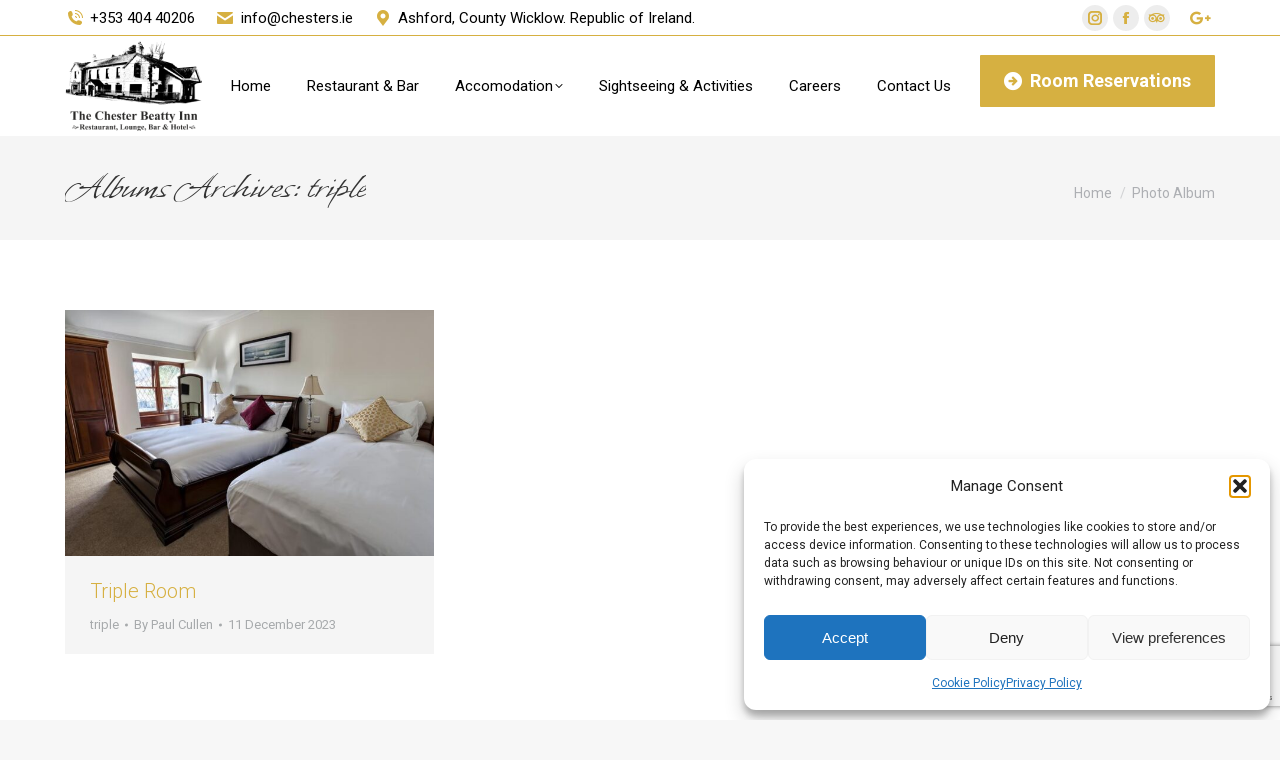

--- FILE ---
content_type: text/html; charset=utf-8
request_url: https://www.google.com/recaptcha/api2/anchor?ar=1&k=6LdSSZopAAAAAG6NYCDuIEZnPcdFyVmj45UmXBJq&co=aHR0cHM6Ly93d3cuY2hlc3RlcnMuaWU6NDQz&hl=en&v=9TiwnJFHeuIw_s0wSd3fiKfN&size=invisible&anchor-ms=20000&execute-ms=30000&cb=g5z7dhgn86cv
body_size: 48260
content:
<!DOCTYPE HTML><html dir="ltr" lang="en"><head><meta http-equiv="Content-Type" content="text/html; charset=UTF-8">
<meta http-equiv="X-UA-Compatible" content="IE=edge">
<title>reCAPTCHA</title>
<style type="text/css">
/* cyrillic-ext */
@font-face {
  font-family: 'Roboto';
  font-style: normal;
  font-weight: 400;
  font-stretch: 100%;
  src: url(//fonts.gstatic.com/s/roboto/v48/KFO7CnqEu92Fr1ME7kSn66aGLdTylUAMa3GUBHMdazTgWw.woff2) format('woff2');
  unicode-range: U+0460-052F, U+1C80-1C8A, U+20B4, U+2DE0-2DFF, U+A640-A69F, U+FE2E-FE2F;
}
/* cyrillic */
@font-face {
  font-family: 'Roboto';
  font-style: normal;
  font-weight: 400;
  font-stretch: 100%;
  src: url(//fonts.gstatic.com/s/roboto/v48/KFO7CnqEu92Fr1ME7kSn66aGLdTylUAMa3iUBHMdazTgWw.woff2) format('woff2');
  unicode-range: U+0301, U+0400-045F, U+0490-0491, U+04B0-04B1, U+2116;
}
/* greek-ext */
@font-face {
  font-family: 'Roboto';
  font-style: normal;
  font-weight: 400;
  font-stretch: 100%;
  src: url(//fonts.gstatic.com/s/roboto/v48/KFO7CnqEu92Fr1ME7kSn66aGLdTylUAMa3CUBHMdazTgWw.woff2) format('woff2');
  unicode-range: U+1F00-1FFF;
}
/* greek */
@font-face {
  font-family: 'Roboto';
  font-style: normal;
  font-weight: 400;
  font-stretch: 100%;
  src: url(//fonts.gstatic.com/s/roboto/v48/KFO7CnqEu92Fr1ME7kSn66aGLdTylUAMa3-UBHMdazTgWw.woff2) format('woff2');
  unicode-range: U+0370-0377, U+037A-037F, U+0384-038A, U+038C, U+038E-03A1, U+03A3-03FF;
}
/* math */
@font-face {
  font-family: 'Roboto';
  font-style: normal;
  font-weight: 400;
  font-stretch: 100%;
  src: url(//fonts.gstatic.com/s/roboto/v48/KFO7CnqEu92Fr1ME7kSn66aGLdTylUAMawCUBHMdazTgWw.woff2) format('woff2');
  unicode-range: U+0302-0303, U+0305, U+0307-0308, U+0310, U+0312, U+0315, U+031A, U+0326-0327, U+032C, U+032F-0330, U+0332-0333, U+0338, U+033A, U+0346, U+034D, U+0391-03A1, U+03A3-03A9, U+03B1-03C9, U+03D1, U+03D5-03D6, U+03F0-03F1, U+03F4-03F5, U+2016-2017, U+2034-2038, U+203C, U+2040, U+2043, U+2047, U+2050, U+2057, U+205F, U+2070-2071, U+2074-208E, U+2090-209C, U+20D0-20DC, U+20E1, U+20E5-20EF, U+2100-2112, U+2114-2115, U+2117-2121, U+2123-214F, U+2190, U+2192, U+2194-21AE, U+21B0-21E5, U+21F1-21F2, U+21F4-2211, U+2213-2214, U+2216-22FF, U+2308-230B, U+2310, U+2319, U+231C-2321, U+2336-237A, U+237C, U+2395, U+239B-23B7, U+23D0, U+23DC-23E1, U+2474-2475, U+25AF, U+25B3, U+25B7, U+25BD, U+25C1, U+25CA, U+25CC, U+25FB, U+266D-266F, U+27C0-27FF, U+2900-2AFF, U+2B0E-2B11, U+2B30-2B4C, U+2BFE, U+3030, U+FF5B, U+FF5D, U+1D400-1D7FF, U+1EE00-1EEFF;
}
/* symbols */
@font-face {
  font-family: 'Roboto';
  font-style: normal;
  font-weight: 400;
  font-stretch: 100%;
  src: url(//fonts.gstatic.com/s/roboto/v48/KFO7CnqEu92Fr1ME7kSn66aGLdTylUAMaxKUBHMdazTgWw.woff2) format('woff2');
  unicode-range: U+0001-000C, U+000E-001F, U+007F-009F, U+20DD-20E0, U+20E2-20E4, U+2150-218F, U+2190, U+2192, U+2194-2199, U+21AF, U+21E6-21F0, U+21F3, U+2218-2219, U+2299, U+22C4-22C6, U+2300-243F, U+2440-244A, U+2460-24FF, U+25A0-27BF, U+2800-28FF, U+2921-2922, U+2981, U+29BF, U+29EB, U+2B00-2BFF, U+4DC0-4DFF, U+FFF9-FFFB, U+10140-1018E, U+10190-1019C, U+101A0, U+101D0-101FD, U+102E0-102FB, U+10E60-10E7E, U+1D2C0-1D2D3, U+1D2E0-1D37F, U+1F000-1F0FF, U+1F100-1F1AD, U+1F1E6-1F1FF, U+1F30D-1F30F, U+1F315, U+1F31C, U+1F31E, U+1F320-1F32C, U+1F336, U+1F378, U+1F37D, U+1F382, U+1F393-1F39F, U+1F3A7-1F3A8, U+1F3AC-1F3AF, U+1F3C2, U+1F3C4-1F3C6, U+1F3CA-1F3CE, U+1F3D4-1F3E0, U+1F3ED, U+1F3F1-1F3F3, U+1F3F5-1F3F7, U+1F408, U+1F415, U+1F41F, U+1F426, U+1F43F, U+1F441-1F442, U+1F444, U+1F446-1F449, U+1F44C-1F44E, U+1F453, U+1F46A, U+1F47D, U+1F4A3, U+1F4B0, U+1F4B3, U+1F4B9, U+1F4BB, U+1F4BF, U+1F4C8-1F4CB, U+1F4D6, U+1F4DA, U+1F4DF, U+1F4E3-1F4E6, U+1F4EA-1F4ED, U+1F4F7, U+1F4F9-1F4FB, U+1F4FD-1F4FE, U+1F503, U+1F507-1F50B, U+1F50D, U+1F512-1F513, U+1F53E-1F54A, U+1F54F-1F5FA, U+1F610, U+1F650-1F67F, U+1F687, U+1F68D, U+1F691, U+1F694, U+1F698, U+1F6AD, U+1F6B2, U+1F6B9-1F6BA, U+1F6BC, U+1F6C6-1F6CF, U+1F6D3-1F6D7, U+1F6E0-1F6EA, U+1F6F0-1F6F3, U+1F6F7-1F6FC, U+1F700-1F7FF, U+1F800-1F80B, U+1F810-1F847, U+1F850-1F859, U+1F860-1F887, U+1F890-1F8AD, U+1F8B0-1F8BB, U+1F8C0-1F8C1, U+1F900-1F90B, U+1F93B, U+1F946, U+1F984, U+1F996, U+1F9E9, U+1FA00-1FA6F, U+1FA70-1FA7C, U+1FA80-1FA89, U+1FA8F-1FAC6, U+1FACE-1FADC, U+1FADF-1FAE9, U+1FAF0-1FAF8, U+1FB00-1FBFF;
}
/* vietnamese */
@font-face {
  font-family: 'Roboto';
  font-style: normal;
  font-weight: 400;
  font-stretch: 100%;
  src: url(//fonts.gstatic.com/s/roboto/v48/KFO7CnqEu92Fr1ME7kSn66aGLdTylUAMa3OUBHMdazTgWw.woff2) format('woff2');
  unicode-range: U+0102-0103, U+0110-0111, U+0128-0129, U+0168-0169, U+01A0-01A1, U+01AF-01B0, U+0300-0301, U+0303-0304, U+0308-0309, U+0323, U+0329, U+1EA0-1EF9, U+20AB;
}
/* latin-ext */
@font-face {
  font-family: 'Roboto';
  font-style: normal;
  font-weight: 400;
  font-stretch: 100%;
  src: url(//fonts.gstatic.com/s/roboto/v48/KFO7CnqEu92Fr1ME7kSn66aGLdTylUAMa3KUBHMdazTgWw.woff2) format('woff2');
  unicode-range: U+0100-02BA, U+02BD-02C5, U+02C7-02CC, U+02CE-02D7, U+02DD-02FF, U+0304, U+0308, U+0329, U+1D00-1DBF, U+1E00-1E9F, U+1EF2-1EFF, U+2020, U+20A0-20AB, U+20AD-20C0, U+2113, U+2C60-2C7F, U+A720-A7FF;
}
/* latin */
@font-face {
  font-family: 'Roboto';
  font-style: normal;
  font-weight: 400;
  font-stretch: 100%;
  src: url(//fonts.gstatic.com/s/roboto/v48/KFO7CnqEu92Fr1ME7kSn66aGLdTylUAMa3yUBHMdazQ.woff2) format('woff2');
  unicode-range: U+0000-00FF, U+0131, U+0152-0153, U+02BB-02BC, U+02C6, U+02DA, U+02DC, U+0304, U+0308, U+0329, U+2000-206F, U+20AC, U+2122, U+2191, U+2193, U+2212, U+2215, U+FEFF, U+FFFD;
}
/* cyrillic-ext */
@font-face {
  font-family: 'Roboto';
  font-style: normal;
  font-weight: 500;
  font-stretch: 100%;
  src: url(//fonts.gstatic.com/s/roboto/v48/KFO7CnqEu92Fr1ME7kSn66aGLdTylUAMa3GUBHMdazTgWw.woff2) format('woff2');
  unicode-range: U+0460-052F, U+1C80-1C8A, U+20B4, U+2DE0-2DFF, U+A640-A69F, U+FE2E-FE2F;
}
/* cyrillic */
@font-face {
  font-family: 'Roboto';
  font-style: normal;
  font-weight: 500;
  font-stretch: 100%;
  src: url(//fonts.gstatic.com/s/roboto/v48/KFO7CnqEu92Fr1ME7kSn66aGLdTylUAMa3iUBHMdazTgWw.woff2) format('woff2');
  unicode-range: U+0301, U+0400-045F, U+0490-0491, U+04B0-04B1, U+2116;
}
/* greek-ext */
@font-face {
  font-family: 'Roboto';
  font-style: normal;
  font-weight: 500;
  font-stretch: 100%;
  src: url(//fonts.gstatic.com/s/roboto/v48/KFO7CnqEu92Fr1ME7kSn66aGLdTylUAMa3CUBHMdazTgWw.woff2) format('woff2');
  unicode-range: U+1F00-1FFF;
}
/* greek */
@font-face {
  font-family: 'Roboto';
  font-style: normal;
  font-weight: 500;
  font-stretch: 100%;
  src: url(//fonts.gstatic.com/s/roboto/v48/KFO7CnqEu92Fr1ME7kSn66aGLdTylUAMa3-UBHMdazTgWw.woff2) format('woff2');
  unicode-range: U+0370-0377, U+037A-037F, U+0384-038A, U+038C, U+038E-03A1, U+03A3-03FF;
}
/* math */
@font-face {
  font-family: 'Roboto';
  font-style: normal;
  font-weight: 500;
  font-stretch: 100%;
  src: url(//fonts.gstatic.com/s/roboto/v48/KFO7CnqEu92Fr1ME7kSn66aGLdTylUAMawCUBHMdazTgWw.woff2) format('woff2');
  unicode-range: U+0302-0303, U+0305, U+0307-0308, U+0310, U+0312, U+0315, U+031A, U+0326-0327, U+032C, U+032F-0330, U+0332-0333, U+0338, U+033A, U+0346, U+034D, U+0391-03A1, U+03A3-03A9, U+03B1-03C9, U+03D1, U+03D5-03D6, U+03F0-03F1, U+03F4-03F5, U+2016-2017, U+2034-2038, U+203C, U+2040, U+2043, U+2047, U+2050, U+2057, U+205F, U+2070-2071, U+2074-208E, U+2090-209C, U+20D0-20DC, U+20E1, U+20E5-20EF, U+2100-2112, U+2114-2115, U+2117-2121, U+2123-214F, U+2190, U+2192, U+2194-21AE, U+21B0-21E5, U+21F1-21F2, U+21F4-2211, U+2213-2214, U+2216-22FF, U+2308-230B, U+2310, U+2319, U+231C-2321, U+2336-237A, U+237C, U+2395, U+239B-23B7, U+23D0, U+23DC-23E1, U+2474-2475, U+25AF, U+25B3, U+25B7, U+25BD, U+25C1, U+25CA, U+25CC, U+25FB, U+266D-266F, U+27C0-27FF, U+2900-2AFF, U+2B0E-2B11, U+2B30-2B4C, U+2BFE, U+3030, U+FF5B, U+FF5D, U+1D400-1D7FF, U+1EE00-1EEFF;
}
/* symbols */
@font-face {
  font-family: 'Roboto';
  font-style: normal;
  font-weight: 500;
  font-stretch: 100%;
  src: url(//fonts.gstatic.com/s/roboto/v48/KFO7CnqEu92Fr1ME7kSn66aGLdTylUAMaxKUBHMdazTgWw.woff2) format('woff2');
  unicode-range: U+0001-000C, U+000E-001F, U+007F-009F, U+20DD-20E0, U+20E2-20E4, U+2150-218F, U+2190, U+2192, U+2194-2199, U+21AF, U+21E6-21F0, U+21F3, U+2218-2219, U+2299, U+22C4-22C6, U+2300-243F, U+2440-244A, U+2460-24FF, U+25A0-27BF, U+2800-28FF, U+2921-2922, U+2981, U+29BF, U+29EB, U+2B00-2BFF, U+4DC0-4DFF, U+FFF9-FFFB, U+10140-1018E, U+10190-1019C, U+101A0, U+101D0-101FD, U+102E0-102FB, U+10E60-10E7E, U+1D2C0-1D2D3, U+1D2E0-1D37F, U+1F000-1F0FF, U+1F100-1F1AD, U+1F1E6-1F1FF, U+1F30D-1F30F, U+1F315, U+1F31C, U+1F31E, U+1F320-1F32C, U+1F336, U+1F378, U+1F37D, U+1F382, U+1F393-1F39F, U+1F3A7-1F3A8, U+1F3AC-1F3AF, U+1F3C2, U+1F3C4-1F3C6, U+1F3CA-1F3CE, U+1F3D4-1F3E0, U+1F3ED, U+1F3F1-1F3F3, U+1F3F5-1F3F7, U+1F408, U+1F415, U+1F41F, U+1F426, U+1F43F, U+1F441-1F442, U+1F444, U+1F446-1F449, U+1F44C-1F44E, U+1F453, U+1F46A, U+1F47D, U+1F4A3, U+1F4B0, U+1F4B3, U+1F4B9, U+1F4BB, U+1F4BF, U+1F4C8-1F4CB, U+1F4D6, U+1F4DA, U+1F4DF, U+1F4E3-1F4E6, U+1F4EA-1F4ED, U+1F4F7, U+1F4F9-1F4FB, U+1F4FD-1F4FE, U+1F503, U+1F507-1F50B, U+1F50D, U+1F512-1F513, U+1F53E-1F54A, U+1F54F-1F5FA, U+1F610, U+1F650-1F67F, U+1F687, U+1F68D, U+1F691, U+1F694, U+1F698, U+1F6AD, U+1F6B2, U+1F6B9-1F6BA, U+1F6BC, U+1F6C6-1F6CF, U+1F6D3-1F6D7, U+1F6E0-1F6EA, U+1F6F0-1F6F3, U+1F6F7-1F6FC, U+1F700-1F7FF, U+1F800-1F80B, U+1F810-1F847, U+1F850-1F859, U+1F860-1F887, U+1F890-1F8AD, U+1F8B0-1F8BB, U+1F8C0-1F8C1, U+1F900-1F90B, U+1F93B, U+1F946, U+1F984, U+1F996, U+1F9E9, U+1FA00-1FA6F, U+1FA70-1FA7C, U+1FA80-1FA89, U+1FA8F-1FAC6, U+1FACE-1FADC, U+1FADF-1FAE9, U+1FAF0-1FAF8, U+1FB00-1FBFF;
}
/* vietnamese */
@font-face {
  font-family: 'Roboto';
  font-style: normal;
  font-weight: 500;
  font-stretch: 100%;
  src: url(//fonts.gstatic.com/s/roboto/v48/KFO7CnqEu92Fr1ME7kSn66aGLdTylUAMa3OUBHMdazTgWw.woff2) format('woff2');
  unicode-range: U+0102-0103, U+0110-0111, U+0128-0129, U+0168-0169, U+01A0-01A1, U+01AF-01B0, U+0300-0301, U+0303-0304, U+0308-0309, U+0323, U+0329, U+1EA0-1EF9, U+20AB;
}
/* latin-ext */
@font-face {
  font-family: 'Roboto';
  font-style: normal;
  font-weight: 500;
  font-stretch: 100%;
  src: url(//fonts.gstatic.com/s/roboto/v48/KFO7CnqEu92Fr1ME7kSn66aGLdTylUAMa3KUBHMdazTgWw.woff2) format('woff2');
  unicode-range: U+0100-02BA, U+02BD-02C5, U+02C7-02CC, U+02CE-02D7, U+02DD-02FF, U+0304, U+0308, U+0329, U+1D00-1DBF, U+1E00-1E9F, U+1EF2-1EFF, U+2020, U+20A0-20AB, U+20AD-20C0, U+2113, U+2C60-2C7F, U+A720-A7FF;
}
/* latin */
@font-face {
  font-family: 'Roboto';
  font-style: normal;
  font-weight: 500;
  font-stretch: 100%;
  src: url(//fonts.gstatic.com/s/roboto/v48/KFO7CnqEu92Fr1ME7kSn66aGLdTylUAMa3yUBHMdazQ.woff2) format('woff2');
  unicode-range: U+0000-00FF, U+0131, U+0152-0153, U+02BB-02BC, U+02C6, U+02DA, U+02DC, U+0304, U+0308, U+0329, U+2000-206F, U+20AC, U+2122, U+2191, U+2193, U+2212, U+2215, U+FEFF, U+FFFD;
}
/* cyrillic-ext */
@font-face {
  font-family: 'Roboto';
  font-style: normal;
  font-weight: 900;
  font-stretch: 100%;
  src: url(//fonts.gstatic.com/s/roboto/v48/KFO7CnqEu92Fr1ME7kSn66aGLdTylUAMa3GUBHMdazTgWw.woff2) format('woff2');
  unicode-range: U+0460-052F, U+1C80-1C8A, U+20B4, U+2DE0-2DFF, U+A640-A69F, U+FE2E-FE2F;
}
/* cyrillic */
@font-face {
  font-family: 'Roboto';
  font-style: normal;
  font-weight: 900;
  font-stretch: 100%;
  src: url(//fonts.gstatic.com/s/roboto/v48/KFO7CnqEu92Fr1ME7kSn66aGLdTylUAMa3iUBHMdazTgWw.woff2) format('woff2');
  unicode-range: U+0301, U+0400-045F, U+0490-0491, U+04B0-04B1, U+2116;
}
/* greek-ext */
@font-face {
  font-family: 'Roboto';
  font-style: normal;
  font-weight: 900;
  font-stretch: 100%;
  src: url(//fonts.gstatic.com/s/roboto/v48/KFO7CnqEu92Fr1ME7kSn66aGLdTylUAMa3CUBHMdazTgWw.woff2) format('woff2');
  unicode-range: U+1F00-1FFF;
}
/* greek */
@font-face {
  font-family: 'Roboto';
  font-style: normal;
  font-weight: 900;
  font-stretch: 100%;
  src: url(//fonts.gstatic.com/s/roboto/v48/KFO7CnqEu92Fr1ME7kSn66aGLdTylUAMa3-UBHMdazTgWw.woff2) format('woff2');
  unicode-range: U+0370-0377, U+037A-037F, U+0384-038A, U+038C, U+038E-03A1, U+03A3-03FF;
}
/* math */
@font-face {
  font-family: 'Roboto';
  font-style: normal;
  font-weight: 900;
  font-stretch: 100%;
  src: url(//fonts.gstatic.com/s/roboto/v48/KFO7CnqEu92Fr1ME7kSn66aGLdTylUAMawCUBHMdazTgWw.woff2) format('woff2');
  unicode-range: U+0302-0303, U+0305, U+0307-0308, U+0310, U+0312, U+0315, U+031A, U+0326-0327, U+032C, U+032F-0330, U+0332-0333, U+0338, U+033A, U+0346, U+034D, U+0391-03A1, U+03A3-03A9, U+03B1-03C9, U+03D1, U+03D5-03D6, U+03F0-03F1, U+03F4-03F5, U+2016-2017, U+2034-2038, U+203C, U+2040, U+2043, U+2047, U+2050, U+2057, U+205F, U+2070-2071, U+2074-208E, U+2090-209C, U+20D0-20DC, U+20E1, U+20E5-20EF, U+2100-2112, U+2114-2115, U+2117-2121, U+2123-214F, U+2190, U+2192, U+2194-21AE, U+21B0-21E5, U+21F1-21F2, U+21F4-2211, U+2213-2214, U+2216-22FF, U+2308-230B, U+2310, U+2319, U+231C-2321, U+2336-237A, U+237C, U+2395, U+239B-23B7, U+23D0, U+23DC-23E1, U+2474-2475, U+25AF, U+25B3, U+25B7, U+25BD, U+25C1, U+25CA, U+25CC, U+25FB, U+266D-266F, U+27C0-27FF, U+2900-2AFF, U+2B0E-2B11, U+2B30-2B4C, U+2BFE, U+3030, U+FF5B, U+FF5D, U+1D400-1D7FF, U+1EE00-1EEFF;
}
/* symbols */
@font-face {
  font-family: 'Roboto';
  font-style: normal;
  font-weight: 900;
  font-stretch: 100%;
  src: url(//fonts.gstatic.com/s/roboto/v48/KFO7CnqEu92Fr1ME7kSn66aGLdTylUAMaxKUBHMdazTgWw.woff2) format('woff2');
  unicode-range: U+0001-000C, U+000E-001F, U+007F-009F, U+20DD-20E0, U+20E2-20E4, U+2150-218F, U+2190, U+2192, U+2194-2199, U+21AF, U+21E6-21F0, U+21F3, U+2218-2219, U+2299, U+22C4-22C6, U+2300-243F, U+2440-244A, U+2460-24FF, U+25A0-27BF, U+2800-28FF, U+2921-2922, U+2981, U+29BF, U+29EB, U+2B00-2BFF, U+4DC0-4DFF, U+FFF9-FFFB, U+10140-1018E, U+10190-1019C, U+101A0, U+101D0-101FD, U+102E0-102FB, U+10E60-10E7E, U+1D2C0-1D2D3, U+1D2E0-1D37F, U+1F000-1F0FF, U+1F100-1F1AD, U+1F1E6-1F1FF, U+1F30D-1F30F, U+1F315, U+1F31C, U+1F31E, U+1F320-1F32C, U+1F336, U+1F378, U+1F37D, U+1F382, U+1F393-1F39F, U+1F3A7-1F3A8, U+1F3AC-1F3AF, U+1F3C2, U+1F3C4-1F3C6, U+1F3CA-1F3CE, U+1F3D4-1F3E0, U+1F3ED, U+1F3F1-1F3F3, U+1F3F5-1F3F7, U+1F408, U+1F415, U+1F41F, U+1F426, U+1F43F, U+1F441-1F442, U+1F444, U+1F446-1F449, U+1F44C-1F44E, U+1F453, U+1F46A, U+1F47D, U+1F4A3, U+1F4B0, U+1F4B3, U+1F4B9, U+1F4BB, U+1F4BF, U+1F4C8-1F4CB, U+1F4D6, U+1F4DA, U+1F4DF, U+1F4E3-1F4E6, U+1F4EA-1F4ED, U+1F4F7, U+1F4F9-1F4FB, U+1F4FD-1F4FE, U+1F503, U+1F507-1F50B, U+1F50D, U+1F512-1F513, U+1F53E-1F54A, U+1F54F-1F5FA, U+1F610, U+1F650-1F67F, U+1F687, U+1F68D, U+1F691, U+1F694, U+1F698, U+1F6AD, U+1F6B2, U+1F6B9-1F6BA, U+1F6BC, U+1F6C6-1F6CF, U+1F6D3-1F6D7, U+1F6E0-1F6EA, U+1F6F0-1F6F3, U+1F6F7-1F6FC, U+1F700-1F7FF, U+1F800-1F80B, U+1F810-1F847, U+1F850-1F859, U+1F860-1F887, U+1F890-1F8AD, U+1F8B0-1F8BB, U+1F8C0-1F8C1, U+1F900-1F90B, U+1F93B, U+1F946, U+1F984, U+1F996, U+1F9E9, U+1FA00-1FA6F, U+1FA70-1FA7C, U+1FA80-1FA89, U+1FA8F-1FAC6, U+1FACE-1FADC, U+1FADF-1FAE9, U+1FAF0-1FAF8, U+1FB00-1FBFF;
}
/* vietnamese */
@font-face {
  font-family: 'Roboto';
  font-style: normal;
  font-weight: 900;
  font-stretch: 100%;
  src: url(//fonts.gstatic.com/s/roboto/v48/KFO7CnqEu92Fr1ME7kSn66aGLdTylUAMa3OUBHMdazTgWw.woff2) format('woff2');
  unicode-range: U+0102-0103, U+0110-0111, U+0128-0129, U+0168-0169, U+01A0-01A1, U+01AF-01B0, U+0300-0301, U+0303-0304, U+0308-0309, U+0323, U+0329, U+1EA0-1EF9, U+20AB;
}
/* latin-ext */
@font-face {
  font-family: 'Roboto';
  font-style: normal;
  font-weight: 900;
  font-stretch: 100%;
  src: url(//fonts.gstatic.com/s/roboto/v48/KFO7CnqEu92Fr1ME7kSn66aGLdTylUAMa3KUBHMdazTgWw.woff2) format('woff2');
  unicode-range: U+0100-02BA, U+02BD-02C5, U+02C7-02CC, U+02CE-02D7, U+02DD-02FF, U+0304, U+0308, U+0329, U+1D00-1DBF, U+1E00-1E9F, U+1EF2-1EFF, U+2020, U+20A0-20AB, U+20AD-20C0, U+2113, U+2C60-2C7F, U+A720-A7FF;
}
/* latin */
@font-face {
  font-family: 'Roboto';
  font-style: normal;
  font-weight: 900;
  font-stretch: 100%;
  src: url(//fonts.gstatic.com/s/roboto/v48/KFO7CnqEu92Fr1ME7kSn66aGLdTylUAMa3yUBHMdazQ.woff2) format('woff2');
  unicode-range: U+0000-00FF, U+0131, U+0152-0153, U+02BB-02BC, U+02C6, U+02DA, U+02DC, U+0304, U+0308, U+0329, U+2000-206F, U+20AC, U+2122, U+2191, U+2193, U+2212, U+2215, U+FEFF, U+FFFD;
}

</style>
<link rel="stylesheet" type="text/css" href="https://www.gstatic.com/recaptcha/releases/9TiwnJFHeuIw_s0wSd3fiKfN/styles__ltr.css">
<script nonce="9YQ-CPyT7bg5_SPbQoOFrg" type="text/javascript">window['__recaptcha_api'] = 'https://www.google.com/recaptcha/api2/';</script>
<script type="text/javascript" src="https://www.gstatic.com/recaptcha/releases/9TiwnJFHeuIw_s0wSd3fiKfN/recaptcha__en.js" nonce="9YQ-CPyT7bg5_SPbQoOFrg">
      
    </script></head>
<body><div id="rc-anchor-alert" class="rc-anchor-alert"></div>
<input type="hidden" id="recaptcha-token" value="[base64]">
<script type="text/javascript" nonce="9YQ-CPyT7bg5_SPbQoOFrg">
      recaptcha.anchor.Main.init("[\x22ainput\x22,[\x22bgdata\x22,\x22\x22,\[base64]/[base64]/[base64]/[base64]/[base64]/[base64]/[base64]/[base64]/[base64]/[base64]\\u003d\x22,\[base64]\\u003d\x22,\x22TxNPNcKLwqDDqGgWaHA/wpc8OmbDuHHCnCl5Q8O6w7Mww5PCuH3DiVrCpzXDt1rCjCfDk8KHScKcbwoAw4ANGShpw7w7w74BLcK1LgEMfUU1NyUXwr7Cn0DDjwrCv8OMw6Evwq8mw6zDisK2w4dsRMOywpHDu8OEPh7CnmbDhsK1wqA8wok0w4Q/MnTCtWBzw50OfyDCiMOpEsO+YnnCul0iIMOawr07dW8nJ8ODw4bCkh8vwobDnMKsw4vDjMOwDRtWXMKowrzCssO7dD/Cg8OYw7nChCfCnsOYwqHCtsKVwrJVPg7CrMKGUcOfQCLCq8KiwrPClj8kwpnDl1wewoDCswwJwq/CoMKlwpZcw6QVwqbDs8KdSsOrwqfDqidtw4Eqwr9Pw7jDqcKtw6sXw7JjK8OwJCzDh2XDosOow5grw7gQw6kCw4ofQgZFA8KTCMKbwpU+MF7DpxfDo8OVQ1sfEsK+JmZmw4sLw6vDicOqw4XCg8K0BMKpZMOKX1LDvcK2J8Klw4jCncOSNMOlwqXCl2jDuW/[base64]/Dtk3DsGnDpcOfwqnCpz9YCcKjwqfCginCmnfCqsKPwrLDmsOKX3NrMFLDmEUbVT9EI8OtwqDCq3hoeVZzaRvCvcKcacO5fMOWD8KmP8OjwoxAKgXDhsOkHVTDs8Kvw5gCFsO/w5d4woHCtndKwojDqlU4L8OubsOdTMOaWlfCk2/DpytkwpXDuR/CqE8yFWHDu8K2OcOzYS/DrGtqKcKVwplWMgnCggZLw5pGw7DCncO5wqx5XWzClg/[base64]/DoMKywphqwoUpwrjCohjCgcORVsKOwqloewIGFsO8wqIMwp/CgcOVwrdHM8KfGsO5bkLDgMKGw5nDtDLCl8OIVsOkesOzIWVHVjQ3wp5ow49Gw5HDszTCvgQ3EMOVeW3CqUg/bcOWw5XDi21EwpHCpSF4S1LClH7DozcLw797PsObRwpew7EZAEpiwovCjRLDpsOcw4dPAMOzOsOzKsKgw58/DcKsw6HDpsOjTMK4w4HCtcOdNm7DpcKow7YlKTjCn23DrR0MS8OKamMJw63CkFrCvcOWOU7CpXpXw4FUwpvCucKWwqXDp8OjenjCmmfCk8K4w4LCtMOLTMO2w4owwo/[base64]/[base64]/CvMKNwoTDmAvClMKKw5/[base64]/CscKcIkYYw6k/[base64]/[base64]/w4HDu1vCkUXDhE/[base64]/[base64]/ScKcWMKJL03DtMKCSG/DksKRw5xowo8kLELCpsOHwrJ8ecO5wpF8QMONfcKzOcOwf3VXwpU4w4VkwoHDiH7Dkh7CssOdwo7CgsKxMsOWwr7Ckz/DrMOsUMOyeUkDNSFAOcKewqHCnQICw7TChVbCoDnDnAVow6TDsMKSw7J1KXUiw63Cn1/DksKvJUM3wrVLYcKZw5w9wq96w57DuW/DgFB2w5o/wqU5wo/Dm8OUwoXDmsKfw6YNK8KIw6LCsX3DhMODdXnCun7Cm8OmHkTCscKbYnTCksOgw44VTikwwpfDhFYzXcOVX8OywofCnw3DisK+e8OTw4zDrSN6FyrChgXDvsKNwqxSwr/Dl8Oxwp7DrSbDvsKpw4bCuzomwqHCng/DisKhOyUrHjDDqcOaWA3DkMKBw6Qowo3CsBkCw7JIwr3Ctw/CgMKlw7rChsOKQ8KWGcO0d8O5C8KkwpgLasOxwpnDq2tPCsOjPsKOZsOqHcOeKz3CiMKAwpwfWAnCryDDo8OOw47CniYMwqBKwoTDhRvDn0lZwqXDp8Kfw7XDnh9/[base64]/DuAYnS0zClll6w6o9ccKaw4LChgnDj8KPw6QJw75Pwr1hw7pdw6nDhsOEwqbCucKdNcK+w5FUw4nCpDteccOmCMK5w7zDr8KlwrrDv8KSIsK/w5XCuSVqwpV9w5F5ZxXDr3LDvQJuVhwQw7N5EcOjD8O9w5xgN8KlLMO+TwI0w5DCocKaw6nDkwnDjBrDjmx1w7VWwr5rwofCgQJWwrbCtDQdI8K1wrM3wpXChsK7w6x2woxmAcKJQkbDrj9LGcKuPDs6wq7CisONTsO2OVwvw5dWd8KhMcK/w7N3w5zCpcODXwU+w68kwoXCkwjDicK+bsK6ExfDh8Kmwo9uw41Ew6TDjWTDgWhzw5sZdX7DnyZREMOtwpzDhH5Fw53CkcKEQGxow4XCoMO/w4nDnMOhUQB4wpEHwprChQU7CjfDkgDCpsOowpnCtlx3G8KaC8Omw5fDi2nCllPCo8KUDH0pw5ZoOUPDhMOFVMOMw73Dg1PCv8KAw44OQkNGw7vChcOkwpksw4fCu0fDqi/[base64]/[base64]/CkW7DtsOcw456wqjCr3szM3TDjcOzw5l/XE1/w5s7w50LVMOTw7zCuGYOw5oyLyrDlsO6w7ZDw7/DmsKYB8KPeTMAAD95TMO2wovClcOiGig/w5Ixw73Cs8Kxw7MUwqvDrw0RwpLCkjfCiBbCrsKmwqpXwrTCscOCw6okw5bDkMOCw63DisO1UsOVAU/CrlEzwpzDhsKHwqFBw6PDt8O1w6J6PgDDhcKvw5hWwognw5bCkwNVw7wVwpHDlmNwwplDKQXCvMKXwpQsKi89wpPChcKnD35mb8KPwpEWwpEfeVUGYMOXwrdaH25nG20FwrNGRsOjw6NRwr9ow7DCpsOCw65aJsOoYHLDrcOow5/CiMKDw5ZrMMO5GsO/w6rCkltMC8KTwqHDpMKowrE6wqDDo3kacMKpV3UvNMOZwpw8L8O9VMOwOkDCg19xFcKRXgvDtMO1AyzChcKSw5nDmMKXGMO8worDjUjCtMOFw6fCiBPDrErCjMO0BsKfw5sdVxNIwqgICjM2w7/Cs8K9w5zDm8OXwpDDr8KEw79PQcO5w4bDlcKhw74iEibDuHxyKnEjw4t2w60awo3DrAnCplU9IVPDo8OXYQrChDXCu8OtCV/Cu8OBw47Co8KsfUFKJyFBIMK7wpEpQBvDm15Lw6jCm0xKw45ywr/DlMOdfMOgw4/DnsO2GijCusK6NMKQwrw5w7XDh8KPT2zCm2Ibw47DqkoEUMKCSkVmw5PClMO4w7LDicKoHinCkD4kGMK9D8K2c8OHw4J6JjTDv8OWw5rDqsOnwpvCt8Kcw6sFMcKDwo3DnMO/cwvCv8KoQsORw6gnw4PCvcKTw7YnMsOxHMKgwr8Pwr7CpcKoe2HCosK9w73CvkMAwo4/RsK0wqMxA3bDgMKcF0dAw6/CjFtgw6vDnVbCjCfDixLCq3kqwqHDp8KKwprCtcOEwq50Q8O0OcO2TMKdDBXCr8K7IXppwpfDnWtswqURDykdJFAKwqHCuMOAwpfCp8KtwrJ2woY3b29sw5pMLk7Ck8O+w6TCnsKbwqbDq1rDqB4WwoLCjsOcWMObflDDv1DCm0TCmsK8SSoOTGfCqh/DqcK3wrRAVQBYw6fDhzcSNQTCtG/DrVMsfSnClMK8D8OoTE5awq92G8KWw6cxTWRoVMK1w6XCpsKdL1RQw7jDmcKYHUsFe8OOJMOsdwHCv2gMwp/Du8Kiwq8JfC3DjMO8e8KFJ0vDixLDpcK0fSBvGAPCusKUwp0CwrknNMKjVcOswqbCsMKnRmIUwo5rV8KVIcKOw7LCoEVnP8KowrpuGx0KDcOXw4bCm3fDp8Ogw5jDgcKzw5/[base64]/Chh9Zw5gwKCRXw7jDtsOCDsKkwodZw5DCtMODwqvCp3pEE8KOH8KiZBnDiGPCnMO2w7zDm8KDwrjDusOMJlYfwr95dztmYcOkej/[base64]/DoMKmwqpPw5XDscOww51XCSrCuXzCohN1w7pdLGLCkFPCpsKaw4BjHXkuw5XCg8KNw6zChsK7PTwsw68NwqZ/DyBXYcKlcxfDs8Onw5/[base64]/ClMKBwqbDiMOGwr7Ct8KiHcKJCMKQa1g6TsO9O8KdSsKIwqUqwrJfZzl7S8KCwo9sKcOmw7nDucO3w7oZNy/CksOjNcOAwpTDm0zDgzkowpQlwoduwrgRNMOdT8KSwq4lXEvCtmzCuVLCsMO5WRdQUHU/w5LDtwdGK8KDwoJ4wpQawo3Dul3DtMOUD8ObQcKWYcOGw5YlwooGKVYYDRlLwqUVwqMHw7khN0LDj8KwLMOXw7gFw5bCjsKnw7LDqWpWwrvDnsK7PsKnw5LCqMO1NyjCtxrDqcO9wo/DlsKEPsOeDwTDqMKrwqbDgl/Cg8OXF03CnMOKcxoww40qwrTDq2rDpjXDm8O2w4k2P3DDil/[base64]/CjcKhcWXCtMK4EgzDlQ7DhCjDnCjCh8KOw6YIw5/ClV1HcFDDjMObZ8K+wrFSV2TCisKgHyYQwpsoARIAMmlvw4rCsMOMw4x8w4LCucO/[base64]/DkTHDkkfChcKUPETDvmnDpMKrIsK9wrfDn8KFw7Rgw4HDvlBXBC3CvMKrw7rChAfDlcK8woxAGsOLJsOWYsK1w5NSw4XDqEvDuFHCvmrDpjPDhQjDmMOzwodbw4HCucOKwpFywrJTwoUxwoMKw6LDrMK/[base64]/WcKdwo8uAcKGw4bDhcOQdW7ClUzDsV4RwqElfW5KLjfDjHvCg8OWBBxPw4gxw4l0w7vDlsKDw5cfJsK/w7pswpkawp3Cvx3Dh03CqMK6w5XDtlXCnsOowrvCiQ/[base64]/[base64]/CtMKfXXLDuh4sw7LCpsKZw7zCj8K/[base64]/[base64]/wo/DrMOXw6Jlw54bw5fCql/DiShfL8OgwqLCs8KnABVXdsKdw7p5wq/[base64]/DvELDi14LElXDpsKvEWHDtcKbTDHCjx0AecKMRifDrMKlwoHDs20/eMKwZcOBwolRwrfDs8OxYAVjwrPCl8OTw7YddgLDjsK1wo9TwpbCpcOXNMOmaxZuwrnCg8KLw6dfwpjCv1/ChgsVKMO1wqFgPD8vEsKsScOJw5fDlMKJw6vDu8Kcw6p2wrnChMOjFsOtSsOAcDbCrsOhwr9swrQNwrgxaC/CmGbCgQp4ZsOCPTLDrMKENsOdam/CmcOlMsOfX0DDnsOnUzjDninDrsOKEsK6FDHDusKoOUhLcy5mRMObYiMEw4cPQ8Ojw70Yw7DCjFFOwqrCgsKRwoPDmsKgFsOdVB4lFCwHTz/DuMONM2p8LMKBK1HCosOLwqHCtXYrwrzCjsKwGXIzwogTbsOPd8OHHTjDgsKLwogLOH/Dl8OxH8K2w749wrHDvkrCixnDkl5aw4FNw7/DjMO+woNJHTPDrsOqwrHDlCplw7rDicKZOMK8w7vDiU/[base64]/OxTDrzXCox9UDMKPwrDDoA7Cp2XDr1JGEsOIwpYoMSoia8KswoU0w4zCq8Opw6Vrw6XDqXg0w73CujjCu8Oyw6sJWBzChgPCh1DChzjDncKiwpB9wrDCq2xbE8OnSC/Dr0h1GSLDrh3Do8K7wr/Co8OEwp/[base64]/[base64]/CrcKGK8Kyw6nDisOXGi0BPcOoOcOdwqrDoW7DpMKHSkLDtsOPcCHDjcOlSzc7woUBwoMPwoPCtHfDk8O4wpUcScOTU8O9acKSE8O/E8KHYMKrJsOvwpsewqdlwoI8w5pyYMK5R3HCvsOFYgQoYyQ+BMOWY8KuQcKewpBWW0nCunfDqAPDmMOjw51XQRbCrcKBwpPClMOxwrjChcO7w4J5XsK9Pz0JwozCsMOvRwXCkmZoZcKNJGvDv8KywqVrDcKWwoJXw4PCnsOdRgw/w6zCu8KmNmYow5HCjirDiUzDs8O7LMOqIwU4w7PDnHHDgRbDqhJgw5V1FMOzwq3Cnj9Ywq1owqIIQsO/wopxQhfDijvCiMKdwpgFccKKw4VNwrZ/[base64]/HTzChsOFOMK7w7zDkRDDosK2LMOCAD94V8OiCsONJghvZcKWKsONwrrDmcKyw5bDpQZkwrlfw4fDqcKOe8KzRcKsK8OsIcOnUcKVw7vDnGPCrGfCt2haLMORw5nChcK8w7nDrcK2XMKewpbDm0BmMzzCnHrCmBlaWMOTw4fDvDLCrVY/DsONwodFwrl2cAzCgnVmZ8KwwoLCtcOgw65iV8KeHMOiw5A+wp0HwoHDkMKHwo8teVDCo8KIwrsAwrs+D8OhcMOkw53DijcJVcOFGcOxw7rDn8O3biFow7XDugHDpHTCjAx/P04hEh7Cn8O3GBI8wq/Cql/Cr2jCr8KlwqbDtsO3ey3CklbCgjVVEVfCjVbDhz3CrsOeSkzDs8K1wrnDo1xVwpZsw7DCt0nCgsOIMsK1w47DvMOhw77CkRNewrnDv0dPwofCsMOOwo3Dh0gzwp3DsHnDvMKRcMKBwo/CuxIdwqpZJX3Co8Kiw70bwrlsBHN0w4zCj1w7w6EnwrvDoVV0GTwnwqZBw5PCliAdw4l/wrTDqE7Dp8KDScOYwp3Cj8K/[base64]/[base64]/wo7Cq3nDoMKAekRYZsOOTBYVwrrDhsO4w4DDkQlYwoISw4Rvw5zDiMKrHFINw7/Dj8Ouf8Oxw5doCgXCj8OMCg0zw6IlQMKbw7nDryDCi1fCucOjGRzDvsO3wrTDscOWUkTCqcOiw6cBTmLCj8KRwpRwwqbDkwomfyTDhzTCo8KIfiLCpsOZNgB9YcOXF8K5fcOywq4Hw6jDhThcDsKwN8O/[base64]/Cp2/Dp8Kzw7fDisOxJsKHwrwXBMOqHcO3wrHCvETCpxJlPMKmwrc8JH0LZEUUMsOrRWjCrcOtw6A/w4Z9wqNaYgXDsz3CqcOJw5PCtVQyw67Cl1BZw43DjAbDqz8uLRfDn8KTw7LCn8KRwoxcw43DvT3CicK9w7DClSXCoDjCqcONeiV1PsOowqdHwrjDp3sVw6Nyw6k9FsKbw7duajzCu8OPwrQ4wrNNfMOdTMK9wqlMwrkfwpRpw6/CkTjDsMOOVnbDvThVwqfDucOEw7BTChfDpsK/w490wrhyRjLCuW1xw4PChkIhwpUqwoLCnA3DosK2XQw/wpMUwps0ScOkw5lZw5rDjsK3DlUSXlwfVgooNR7DnMONKV9gw6XDm8O1w7PCkMOnw5ZOw7HCosO0w6zDkMO4IWFsw5xICMORw7LDuw/[base64]/CvMOcMFPCnwAGagcCEE/DmnYIHjXDpmzCqw95LxzDqMOmwrzCqcObwpXCmzYmw6rCocOHwp88OsOcYcKqw7IHw7JKw4PDhMOxwoZhXFY3DMOIUhoSwr1SwqY5PRdWb03CsjbCjsKhwoRPAC4pwrvCosOjw5QIw6fDgsOZwqgZRcOrVHrDiTkgXnPDpm/[base64]/Dt8O0D8OTw5bDgmXCkCxnXVrDoMO+w7bDj8Oaw5XCm8KNwoPDqB3Dm0Adwq5ewpXDsMKzwqbDmcOpwonCi1DDj8OCLQ98bzRYw7PDuDPCksK8WcOQP8OIw7PCvcOoEsKYw6fCmnPDisOYdMKwMw/DnX4fwqRTwqJ/ScK1wrvCuhwuwoxQDRNQwrDCvFfDuMK4ccOsw6TDrAQqCiLDhAsRRk7Cpnd8w6dmQ8OKwrFlTsK+wo1Ewqk/RsKjJ8Ksw6rDoMK8wpQMOFjDgFnCpl0tQn4ew4EUwrnCgMKbw7RsTsOcw5TDrSLCgDfClFzCnMK3wrFcw73DrMO6QsOvRMKWwrYlwoA9GxTDqMKnwpLCh8KTCULDm8K/[base64]/[base64]/DrcOjfRs3w7pbVMOzRBnDtMK0J3nCq3gxeMOlEcK0WMKMw69fw5whw6pCw5ZAOkBdWGjDqVsvwrzDqcKKfS/DmSTDtsOawrRCwrDDnRPDl8O4CMOcHiMPHMOtR8KwPx3Dr2fDjnBua8KMw5rDp8KPw5DDrzbDuMOdw7bDgELCqyxPw6I1w54mwr5mw57DrMK6w67Du8OkwpBmYjUyN1DCnMOqwrYldMKNUkcpw7R/w5vDrcKtwpIywoVAwr3Dl8OEwoXCocO8w7chYH/Du0bCqjMTw45Bw4Bmw4/CgmQRwrVRDcKBDsOFwqLCnFd2WsKGY8OJwoBdwplmw7pLwrvCuGMrw7BfMD8YL8KubMKBwqbDg29NQMOqGjRzPHoOITEiwr3ChsO1wrMNw4xHV240bcK6wrBtw7UYw5/CoCVSwq/Crycww73CvyoYWD8YdlltbjQVw6ZoSsOsccK3ME3DkXnCksOXw6g4fCLChENlwrHCrMK7wpbDqcKvw5DDt8ORw4YDw7PCvgbCpMKpU8Kaw5tjw4lEw5NRHMOCTE/DvglVw4LCtMO+el3CpjhFwrAQOMOmw6rDjn7CgsKCblvDncK6RFvDtsOKJQfCpTfDpUYIVMKPw4QGw5PDkiLCg8KRwrrDnsKkN8Kewr0swovDhsOywrRgwqHCpsKNYcOrw4gwfcK/TgR+wqDCkMK/wrhwGV3Dkh3CmWhAUhluw7fDgsO8wofCusKSRcKvw5rCiUgSNcO/wrFowqDDncK8eT7DvcKRw5LCvXY3w4fDlBZQw4UQesKhw7ogWcOaYMK5ccOiJsOBwpzDgELDrsK0WnYRFGbDnMO6FMKnTXMXeT41wpFKwqBxKcOLw5FhNCY5GsKPScO8w5PCuRvDlMOvwpPCjSnDg2/DqsKxCsOTwrhtWcOdWcKeWE3Du8OGwrbCuD4AwpLCk8KfZQrCpMKhwpDCnlTDuMO1Xnhvw7RHPsOfwpQ6w4rDumLDhTYtJ8OgwoQBGMKuZHvCrBtlw5LCisOMCMKMwqvCkHTDvMOqGivCrzzDsMO9IsOtUsO6w7DDqsKmJMK2wp/ChsK3w7PCuRvDr8OKV3ZICGbDt1J1wo57wrcsw6XClVd3LcKPU8O1E8Ozwqk2Y8OmwqLCusKHKwXDhcKXw4gHJ8K8UEoHwqR6HcOAZj4aEHd7w71lZyBfR8OresOvRcOVwpHDocOrw5I/w5lzV8Kxwq9oYkkDwoXDuEQfI8ObUW4rwrrDk8Kmw6x/[base64]/Dk8ODFAfCisOlfQDDt8K0wo5LwrvCl3/DqQoCw5A6NcKvwoB7w7I5KsOvV2A3QE9gXsO4QE8PVsORwp4oVgXChUfCpQBcVyIYwrbCh8K2FcOCw4xGFsO8woo0e0vCt2bCvEJowppVwqXCqS/CjcKWw4nDuAnDu0LCnx9Gf8OLUMOlwpEKSirDpsKqCcOfwoXCngBzw7zDksKuIjBEwpE/UcKZw5xRw4jDhg/DkUzDrH3DqwU5w51hITLCqWzDmMKZw6lXexjDgsKwTjYDwrzCisKyw4HCrTR1SMOZwrNzw45AGMKTEcKIZcK7wpZOEcO+WsOxfcO+wrvDl8KKeSwkTBJLdhsnwrFMwqDDusKNOMORZVXCnMOIenkiQsOHBcO6w6fChMKiNDZcw6nCnw/DpVHDv8O5wp7DtkZnwq8udhjCgz7CmsKuw6BxPwx8JAHDtXjCoAvCncKlQ8KFwqvCoigJwp/Cj8K6b8KTLMO0wotYO8O5EWkjFMOfw5htMC83QcOnwoBlLWgUw7vDkngww7zDmMK2ScO9e3bDlGwdeD3DuEYEIMO3PMK0ccOow6HCrsOBHS8cBcK2bhTClcKswrY/PWckVsOCLSVMw6nCrMK1TMKlK8KswqLDrcOhE8KxHsKBw6DCsMKiwodLw4LDuG8BWl1tc8K3A8OnN1bCkMO/w4xoXyEww5PDksKLGcKyLXTCrcOkdWVRwpwYT8KuLsKSwq91w5gma8OYw6B1wr0awqfDg8OZLzkaGcOSYjLDvEnChsO2woxxwoEPwo8Xw7bDtsOxw7nCq3zDoSHCqMOnZMKPRUpIDU/CmTTDp8KoTiRuXG0LDzzDtmh3eQ5Qw7/CjsOeO8KQW1Yfw7LDiSfChCDCtsK5wrfCryFwcMOtwrsUZcKqQBDCjUvCoMKdwoNLwrDDt27Cr8KvX0U3w7zDhcO9YsOPA8OowobDvmXCjEMzeUPCpcORwprDs8O2HXTDkcOTwpbCpxlFSXLCksOEFcKkE1/DqMOOOsOjH3PDrMOFLcKjYTHDhcKBdcO3wqMuwrd+wpjCq8OgP8KRw5Jiw7Jla2nCmsOpaMKPwozCiMOfw4dNw47ClMO9WXUTw5nDpcOjwplPw73Dq8Kww48Hwo/DqnzDsHhEDjVlwo4GwoHCk1LCuxrCjT1Ua2I1UsOhMcO9wrfCqC/[base64]/w5ZAHCYhw6/CjcO4wpPCryAlfTgOEU/CpMKtwpfCisOXwrFtw4QBw6rCncO/w7tcdW/CimPDnkh8U0nDncKNOcOYO3Jsw7PDqlQ+SATDqMK6woJcXcKqNyhfYHZOwrI/woXDusOSwrTDrA4mwpHCocKXwprDqTk5fnJ3wo/[base64]/CnMO5ScOIXQnDj3DCn8O4R8O7wqocVjQTOiXDohQjd2bDkyguw7JnQldPNcOawrTDiMOFwp3DuUPDqXrCiFt/WcOFY8K2wqp2OH3CqlREw4pWwpzCsDVAwqbCkTLDs3ADSxDDqjvClRJ2w50JTcKfN8KSD27DjsOwwoXCs8KswqbDt8OSK8KpSsKBwpxswrnDmsKWwoAzwr/Ds8OTImPCrQsTwrbDiALCn1TCl8KSwpEbwobCnELCtStHB8Ouw5rDnMO+Pw7CjMOzwo0Iw7DCpmfChsKeUMOMwrbDusKAwqohEsOmDcO6w5nDiB/ChsO9wo3CoGPCmxwMecOqZcKdWMKiw7Qfwr/[base64]/wqfCvsOXw7LCrMO3wpEpLwnDhCUbw7ASR8KRwo/DnxHDmMKlw55Tw7/[base64]/[base64]/DuXpsUcKRw7nClxJ3aU3DuAjCg8KswqgBwqwsISthV8OBwplXw5VVw4c0VQ0cCsOFwr1Jw4nDtMOJIcKQU3t4acK0JE5rVArCksOLPcOTQsOmdcOaw4rCrcO6w5IBw7AHw7TClFJtcV1ywrnDksKiwqxBw5oyFlQNw5HDqW3Do8OzJmrDm8Oowr/CvgPDqFzDncKRdcOaXsOGG8KmwqBKwolcKULCj8KZWsO/CAx6TsKdBcKRw7/DvcOlw79lOT/CgsOow6pKZ8KFwqDDrHfDmxFwwoknwo8+wpLCkQ1xw5TDrSvDlMOoGg4UFEkfw6nDikQ0w7dkASApcCRIwolNw7PCtTrDnzjClEhDw6Eow5Njw61MWcKDLkLDgEnDlcK0wrUTF0lvwoTCrzUtRMOmdsK9IcO9O2YCPsKpYxNuwqAlwo9vTsK+wp/[base64]/Cs0JPwrwSw5x2w7/CkMOZVX3Cq8Kkw7PDhhfCmsONw7LDqMK2BsKXw7bDpCA/[base64]/DtRJUw6hUwpHDs8O0w4nCkiMGw6fDkGjCo8OCw4Riw63CnW7CuAtGUTUcNjPDm8O2w6lTwpHChQTDhMOAw51Gw6/[base64]/TMKUIMOswofCj8OsG8KOwonCtMOuTcKOYcOORXAaw48bQjtPS8ODfFFTW1/[base64]/[base64]/CxFwBG/CnMK3woFhw5xuw78Sw43DpMKLKsKqV8K6wpkhbFFSCMO+aXdrwp0BJxMBwocRw7FIFFgOEF5QwqDDmCnDgHDCuMOuwrMmw4HCkh3DisODVHrDuWJ8woDCojdLZjfDoy5Tw6jCvH8vwpXCl8OHw4XDoCPCrjPCg2JEZx1ow6HCqj4/wrHCn8O7wqbDrV47wrkqGxDCliZiwqTDu8OCdzDDgcOQZFXCihPCs8Ovw5rCpcKgwrPDt8O/[base64]/wr/DpsOBw6/Cpw/[base64]/DvjjCgsKRZsOXSBHDpcOkUH1nwpbDlsKnZE3CuQtjwp3Dr2h/K09GQ0hQwrpgIAFGw6/CvhVOb0DDjlfCrsObwq9vw7bDrMOmJ8OewpY4wrDCvAwwwo7DjmDClA9nw7Q8w5dJacO4aMOIfsKIwpV8w7fCpHNSwo/Dg1plw7Avw7VjKsODw4MdY8ObLsO1wpliKMKCBFvCqx3CisOdw7kTOcOQwq7DrW/DvsKvU8O/M8KPwrwjAhJVwqVOwoDCrcOswodGwrdsaVFfPU3CtcOyd8K9w6vDqsK9w5F4wo0xJsKtCGfCmMKzw63Ck8OgwpdGFsKib2rCtcKHwqDCulR2FcODJzLCtCXCiMOYNk0Gw7R4A8ONwrPCjkR1LyE2wpXCiDbCjMKSw5nDomDClMOIKzTDsmU2w7Nqw4/[base64]/[base64]/WWDCi8Kow6ddw7oRS8KWJ33Dil7CqsONwoFLTMKKeHoSw6bCr8Oyw5B1w7DDsMO6TMOsCjZewotrf0pcwp4swpfCkBnDonfCncKaw7nDjcKbaRHDp8KwVm1ow7/CoR4rwoU6EBd7wpXDhcKNw5fCjsKiI8KZwqDCgcOiX8O4D8OoNMO5wo8PQMOOI8KXP8OQHGrCnm/[base64]/[base64]/DmMOQwp7CpcKDJMK6O8OoMcKAwovDjcOrMsKhw4zCqMOVwrk1QiXDinnDn0Bow5ZID8OKwpB5KsOxw5kIbsKdEMOpwpACw4JESg7CvMKYbxjDkArCnjDCkMKKB8O6wqs0worCmgtgeEwJw6V5w7Z9csKrI3rCsik/JkfDjMOqwp18U8O9c8KTwrRca8OYw4M1MGAEw4fDp8KRO1nDgcOLwoXDg8KuXitbw41EEgVqIg3DpzNDUl1Wwo7DplFtWEYPecOTw7PCrMKPwoTDnCBlICDCjcKxJ8KZAMOnw6jCoj4lw7QecX/Dpl4nw5HCvyEdw7nDnCPCsMOlVcKfw5kww7lRwpwHw5J/wphkw43CvClBVsO8acK/[base64]/CvcK/wqTDpnPDgMOvw6UGScKmXsKrLT0fwo/DgQfCtMKxdRxUfAkZTw7CpQQfbVABw78BcTIOYMKswpEtwpXCgsO8w5jDi8KUJQkxw5jCusO8TkwfwozCgFQte8OXWGlkWRHDmsOaw7TDjcO5csOyaWE/[base64]/DvMOnFsKvwpsqwp7DgCvDqMO4IilNIMKFwpc4DHBbw6wxO1A8IMOjIcOJw5PDmMONIAM7GxVoIcKMw617wrdCFj3CkxIEw6rDtCoowr0Cw4jCukMaX1nCvsObw55mIcOzwpTDsWbDkcOlwpvDssOmAsOaw7HCtF4Qwp9fesKVw5XDhcKJMicfw5XDsGfCgMO/NQjDj8ODwo/Ds8OAwrPCmEnDrcKiw6jCuTIoE0IpcR50VcKrYBJDNz5PdxXCmCLCmlxFw4fDnDwhMMOjw74AwrHCsQfDoSPDosK/wplqKWsEWsOJDjrDmMOKHi3DtcObw41swp8wBsOYw6liQ8ObOShhbsOjwrfDkGxDw5vChE7Do0PDtVHDrsOhwqlQw4zCoUHDinZGw7cIwp3Du8O8wo8jakjDuMKUaidaCXkJwpptIzHCmcOdRMK3KUpiwqo/wp5CO8K3S8O1w7/Dr8Ofw6/DhgIdQcKyP1bCmiBwKAodwrZkHF5MWMOPK0kZEmhSfD5AZh1sJMOfH1Z5wpPDrnzDksKVw4lfw5TDnhXDh1ZRcMONwoPCu2dGBMOlODTCucOrw5xQw4/Cmi9XwpLDiMKuwrHDjsKbYMOHwo7DngwzCcKdwq0ywqkHwolLMGQkMF0FB8KEwp7DpMKnC8OawojCt3J7w5LCkUc2wphRw4Apw4AuS8K8K8OvwrISdsOnwrRaagZIwooEPWlyw5Y6D8Ogwr3DiTPDn8Kuwo/Cu3bCnALCicO4WcOLaMKkwqolwrUHO8ORwogvY8KcwrEkw6HDkiLDsU5zal/DiiAiGsKjwrrDmsOpWUDDtgd3wpIlw4gfwrXCuS4lQVvDrMOLwr0jwr/[base64]/Dp8OAw5/[base64]/DomU9fsKiETEaw4/Ci0zCu8KJwpFkw6Q7fsO/[base64]/DsOvLsOLYVBnw7stasKBCMONE8K/w6nDug3DmcKcwoweFcO2HWDCokBZwrFCU8KhERtLTcOZw7MAWXzChzXDt23CmVLCk2ZYw7U5w6zDokDCqCBWw7JQw5/CkkjDtMKmagLCmxfDjMKEwp/[base64]/[base64]/CvXnDuHIrw5dcwonCisO8woxnYsKKJcKgQcOXw4AXwqrCuTcKJsKwNMO4w43ClMKKwpLDvMK8UsKUw5PDh8Ovw4rCqMKTw4Q6wpJzZD5rO8KNw4LCmMOrQ3YHN1giwp8GNADDqsOfDcOUw4XCgMOYw6bDo8ODFsOID1DDvMKOBMOpZAPDtcOWwqp/wpHDusO1w4nDnhzCrVPDl8ORZSLDihjDr3l7w4vClsO3w6Y6wpbCt8KLOcKGwqLCkMKOwpBbdMOpw63CgxTDlGTDvCLCnD/DksOtE8K3w5vDh8KFwonCkMODw7vDh0LCi8OzH8O3XhjDisOrDcOGw6JUBAV2MsOnQcKGVRVDUX/DgMKUwq/CmsOtwosEwp8CHAjDtXnCmGzDscOxwprDv0sMw7FDST0Tw5vDlT/CtAddAyfDvR8Lw43DsFvDpMOlwq7Dhx3CvcOBw5FPw50uwpNlwqjDlMOHw43DoCJpEyFQTQUKwqrClA\\u003d\\u003d\x22],null,[\x22conf\x22,null,\x226LdSSZopAAAAAG6NYCDuIEZnPcdFyVmj45UmXBJq\x22,0,null,null,null,1,[21,125,63,73,95,87,41,43,42,83,102,105,109,121],[-3059940,254],0,null,null,null,null,0,null,0,null,700,1,null,0,\x22CvYBEg8I8ajhFRgAOgZUOU5CNWISDwjmjuIVGAA6BlFCb29IYxIPCPeI5jcYADoGb2lsZURkEg8I8M3jFRgBOgZmSVZJaGISDwjiyqA3GAE6BmdMTkNIYxIPCN6/tzcYADoGZWF6dTZkEg8I2NKBMhgAOgZBcTc3dmYSDgi45ZQyGAE6BVFCT0QwEg8I0tuVNxgAOgZmZmFXQWUSDwiV2JQyGAA6BlBxNjBuZBIPCMXziDcYADoGYVhvaWFjEg8IjcqGMhgBOgZPd040dGYSDgiK/Yg3GAA6BU1mSUk0GhkIAxIVHRTwl+M3Dv++pQYZxJ0JGZzijAIZ\x22,0,0,null,null,1,null,0,0],\x22https://www.chesters.ie:443\x22,null,[3,1,1],null,null,null,1,3600,[\x22https://www.google.com/intl/en/policies/privacy/\x22,\x22https://www.google.com/intl/en/policies/terms/\x22],\x22mpuWSU/ZwQ1H1nlj4zVNNDEWZVMjdPmEZjOs/wkwQXo\\u003d\x22,1,0,null,1,1768434390116,0,0,[125],null,[57,126,243],\x22RC-z_oWNg8eaKgwyA\x22,null,null,null,null,null,\x220dAFcWeA7lS_vnBbXeYVfA0hhlfI769S1QCtvQXHLVzeKNnaeLLjlasCC0KS82PHkp6UjUuV2zoSTuRBivwuOaNd4kVq-mk3DLkA\x22,1768517189928]");
    </script></body></html>